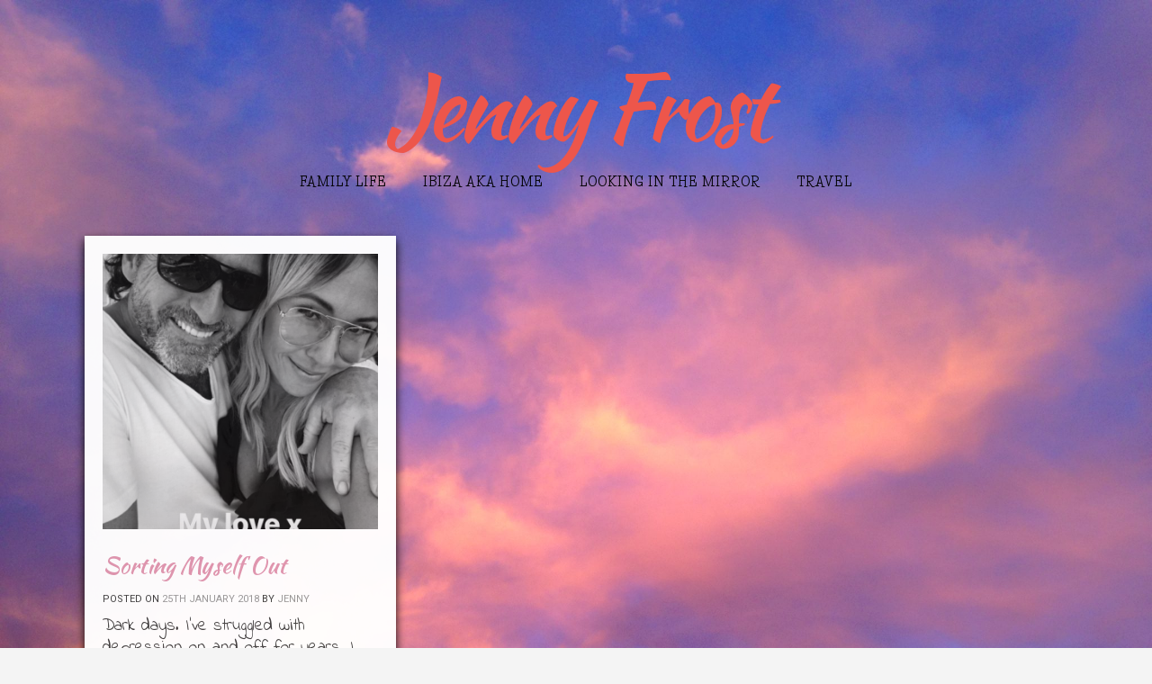

--- FILE ---
content_type: text/css
request_url: https://www.jennyfrostofficial.com/wp-content/themes/polaroid/style.css?ver=6.9
body_size: 7723
content:
/*
Theme Name: Polaroid
Theme URI: http://polaroid.x-factory-backup.be/
Author: Manu De Mey
Author URI: http://www.x-factory.be/
Description: All posts have a polaroid look. 
Version: 1.0.0
License: GNU General Public License v2 or later
License URI: http://www.gnu.org/licenses/gpl-2.0.html
Text Domain: polaroid
Tags: one-column, two-columns, right-sidebar, custom-header, custom-menu, editor-style, featured-images, post-formats, sticky-post
This theme, like WordPress, is licensed under the GPL.
Use it to make something cool, have fun, and share what you've learned with others.

Polaroid is based on Underscores http://underscores.me/, (C) 2012-2016 Automattic, Inc.
Underscores is distributed under the terms of the GNU GPL v2 or later.

*/

/*--------------------------------------------------------------
TABLE OF CONTENTS
----------------------------------------------------------------
# Reset & Basic styles
# Typography
# Elements
# Forms
# Links
# Menus
# Accessibility
# Alignments
# Clearings

# Content
## Posts and pages
## Asides
## Comments

# Infinite scroll

# Media
## Captions
## Galleries

# Structure
## Fullwidth pages
## Pages without sidebar
## Pages with left sidebar
## Responsiveness

# LOOK & FEEL
## Sidebar
## Search box
## Polaroids
## Animations
## Single post page
## Comments
## Blockquote
## Widgets
## Social Media
## Archive page
## 404 page
## Search page

*/


/*--------------------------------------------------------------
# Reset & Basic styles
--------------------------------------------------------------*/
html {
	font-family: sans-serif;
	-webkit-text-size-adjust: 100%;
	-ms-text-size-adjust:     100%;
}

body {
	margin: 0;
}

article,
aside,
details,
figcaption,
figure,
footer,
header,
main,
menu,
nav,
section,
summary {
	display: block;
}

audio,
canvas,
progress,
video {
	display: inline-block;
	vertical-align: baseline;
}

audio:not([controls]) {
	display: none;
	height: 0;
}

[hidden],
template {
	display: none;
}

a {
	background-color: transparent;
}

a:active,
a:hover {
	outline: 0;
}

abbr[title] {
	border-bottom: 1px dotted;
}

b,
strong {
	font-weight: bold;
}

dfn {
	font-style: italic;
}

mark {
	background: #ff0;
	color: #000;
}

small {
	font-size: 80%;
}

sub,
sup {
	font-size: 75%;
	line-height: 0;
	position: relative;
	vertical-align: baseline;
}

sup {
	top: -0.5em;
}

sub {
	bottom: -0.25em;
}

img {
	border: 0;
}

svg:not(:root) {
	overflow: hidden;
}

figure {
	margin: 1em 40px;
}

hr {
	box-sizing: content-box;
	height: 0;
}

pre {
	overflow: auto;
}

code,
kbd,
pre,
samp {
	font-family: monospace, monospace;
	font-size: 1em;
}

button,
input,
optgroup,
select,
textarea {
	color: inherit;
	font: inherit;
	margin: 0;
}

button {
	overflow: visible;
}

button,
select {
	text-transform: none;
}

button,
html input[type="button"],
input[type="reset"],
input[type="submit"] {
	-webkit-appearance: button;
	cursor: pointer;
}

button[disabled],
html input[disabled] {
	cursor: default;
}

button::-moz-focus-inner,
input::-moz-focus-inner {
	border: 0;
	padding: 0;
}

input {
	line-height: normal;
}

input[type="checkbox"],
input[type="radio"] {
	box-sizing: border-box;
	padding: 0;
}

input[type="number"]::-webkit-inner-spin-button,
input[type="number"]::-webkit-outer-spin-button {
	height: auto;
}

input[type="search"]::-webkit-search-cancel-button,
input[type="search"]::-webkit-search-decoration {
	-webkit-appearance: none;
}

fieldset {
	border: 1px solid #c0c0c0;
	margin: 0 2px;
	padding: 0.35em 0.625em 0.75em;
}

legend {
	border: 0;
	padding: 0;
}

textarea {
	overflow: auto;
}

optgroup {
	font-weight: bold;
}

table {
	border-collapse: collapse;
	border-spacing: 0;
	empty-cells: show;
    border: 1px solid #cbcbcb;
}

table thead { 
	background-color: #e0e0e0;
    color: #000;
    text-align: left;
    vertical-align: bottom;}

td:first-child, th:first-child {
    border-left-width: 0;
}

td, th {
    border-left: 1px solid #cbcbcb;
    border-width: 0 0 0 1px;
    font-size: inherit;
    margin: 0;
    overflow: visible;
    padding: .5em 1em;
	border-bottom: 1px solid #cbcbcb;
	background-color: transparent;
}

/* table in sidebar */
#secondary table { width:100%}
#secondary table td, th { padding:5px 10px; }

/*--------------------------------------------------------------
# Typography
--------------------------------------------------------------*/

body,
button,
input,
select,
textarea {
	color: #404040;
	font-family: 'Roboto', Verdana, sans-serif;
	font-size: 18px;
	line-height: 1.5;
	font-weight:300;
}

h1,h2,h3,h4,h5,h6 {	font-family: 'Life Savers'!important;}

h1, h2, h3 { 
	font-weight:300;
}

h1 { font-size:60px; line-height:64px; margin:0 0 30px 0; }
h2 { font-size:36px; line-height:40px; margin: 0 0 20px 0; }
h3 { font-size:28px; line-height:30px; margin: 0 0 20px 0; }
h4 { font-size:22px; line-height:24px; margin: 0 0 20px 0; }
h5 { font-size:18px; line-height:22px; margin: 0 0 20px 0; }
h6 { font-size:16px; line-height:20px; margin: 0 0 20px 0; }

h1 a, h2 a { color: #404040;}
h1 a:hover, h2 a:hover { color: #404040;}

.entry-title a { 
	text-decoration:none; 
	color: #404040;
}
.page h1.entry-title { margin:0;}

p {
	margin-bottom: 1.5em;
}

dfn,
cite,
em,
i {
	font-style: italic;
}

blockquote {
	margin: 0 1.5em;
}

address {
	margin: 0 0 1.5em;
}

pre {
	background: #eee;
	font-family: "Courier 10 Pitch", Courier, monospace;
	font-size: 15px;
	font-size: 0.9375rem;
	line-height: 1.6;
	margin-bottom: 1.6em;
	max-width: 100%;
	overflow: auto;
	padding: 1.6em;
}

code,
kbd,
tt,
var {
	font-family: Monaco, Consolas, "Andale Mono", "DejaVu Sans Mono", monospace;
	font-size: 15px;
	font-size: 0.9375rem;
}

abbr,
acronym {
	border-bottom: 1px dotted #666;
	cursor: help;
}

mark,
ins {
	background: #fff9c0;
	text-decoration: none;
}

big {
	font-size: 125%;
}

/*--------------------------------------------------------------
# Elements
--------------------------------------------------------------*/
html {
	box-sizing: border-box;
}

*,
*:before,
*:after { /* Inherit box-sizing to make it easier to change the property for components that leverage other behavior; see http://css-tricks.com/inheriting-box-sizing-probably-slightly-better-best-practice/ */
	box-sizing: inherit;
}

body {	background: #faf8f8; }

blockquote:before,
blockquote:after,
q:before,
q:after {
	content: "";
}

blockquote,
q {
	quotes: "" "";
}

hr {
	background-color: #ccc;
	border: 0;
	height: 1px;
	margin-bottom: 1.5em;
}

ul,
ol {
	margin: 0 0 1.5em 3em;
}

ul {
	list-style: disc;
}

ol {
	list-style: decimal;
}

li > ul,
li > ol {
	margin-bottom: 0;
	margin-left: 1.5em;
}

dt {
	font-weight: bold;
}

dd {
	margin: 0 1.5em 1.5em;
}

img {
	height: auto; /* Make sure images are scaled correctly. */
	max-width: 100%; /* Adhere to container width. */
}


/*--------------------------------------------------------------
# Forms
--------------------------------------------------------------*/
button, .submit, input[type="button"], input[type="reset"], input[type="submit"] 
 {
	border:none;
	border-radius: 3px;
	background: #000000;
	color:#fff;
	font-size: 16px; text-transform:uppercase;
	line-height: normal;
	padding: 7px 20px;
	transition: background 0.3s ease-in-out;
}

button:hover, .submit:hover, input[type="button"]:hover, input[type="reset"]:hover, input[type="submit"]:hover  { background:#222222; }

button:focus,
input[type="button"]:focus,
input[type="reset"]:focus,
input[type="submit"]:focus,
button:active,
input[type="button"]:active,
input[type="reset"]:active,
input[type="submit"]:active {
}

input[type="text"],
input[type="email"],
input[type="url"],
input[type="password"],
input[type="search"],
input[type="number"],
input[type="tel"],
input[type="range"],
input[type="date"],
input[type="month"],
input[type="week"],
input[type="time"],
input[type="datetime"],
input[type="datetime-local"],
input[type="color"],
textarea {
	color: #666;
	border: 1px solid #ccc;
	border-radius: 3px;
}

select {
	border: 1px solid #ccc;
}

input[type="text"]:focus,
input[type="email"]:focus,
input[type="url"]:focus,
input[type="password"]:focus,
input[type="search"]:focus,
input[type="number"]:focus,
input[type="tel"]:focus,
input[type="range"]:focus,
input[type="date"]:focus,
input[type="month"]:focus,
input[type="week"]:focus,
input[type="time"]:focus,
input[type="datetime"]:focus,
input[type="datetime-local"]:focus,
input[type="color"]:focus,
textarea:focus {
	color: #111;
}

input[type="text"],
input[type="email"],
input[type="url"],
input[type="password"],
input[type="search"],
input[type="number"],
input[type="tel"],
input[type="range"],
input[type="date"],
input[type="month"],
input[type="week"],
input[type="time"],
input[type="datetime"],
input[type="datetime-local"],
input[type="color"] {
	padding: 3px;
}

textarea {
	padding-left: 3px;
	width: 100%;
}

/*--------------------------------------------------------------
# Links
--------------------------------------------------------------*/
a {
	color: #999; text-decoration:none; transition: color 0.3s ease-in-out;
}

a:visited {
	
}

a:hover,
a:focus,
a:active { color:#09a7e5; }

a:focus {
	outline: thin dotted;
}

a:hover,
a:active {
	outline: 0;
}

/*--------------------------------------------------------------
# Menus
--------------------------------------------------------------*/
.main-navigation {
	clear: both;
	position: relative; display: inline-block; left: auto; float: none; 
}

.main-navigation ul {
	display: none;
	list-style: none;
	margin: 0;
	padding-left: 0;
}

.main-navigation li {
	float: left;
	position: relative;
	margin: 0 20px;
}
.main-navigation ul ul li {
	margin: 0;
}

.main-navigation a {
	display: block;
	text-decoration: none;
	font-size:14px;
	line-height:25px;
	text-transform:uppercase;
	letter-spacing:1px;
	font-weight:500;
	color:#000;
	transition: color .3s ease-in-out;
}


.main-navigation a:hover { color:#ed564b; }

.main-navigation ul ul {
	background:#fff;
	box-shadow: 0 3px 3px rgba(0, 0, 0, 0.2);
	float: left;
	position: absolute;
	top: 25px;
	left: -20px;
	z-index: 99999;
	padding: 10px 0;
	text-align:left;
	opacity:0;
	 transition: opacity 0.5s ease-out;
	 -moz-transition: opacity 0.5s ease-out;
	-webkit-transition: opacity 0.5s ease-out;
	-o-transition: opacity 0.5s ease-out;
 
}

.main-navigation ul ul ul {
	left: -999em;
	top: -10px;
}

.main-navigation ul ul a {
	width: 240px;
	padding: 0 20px;
	font-size:12px;
}

.main-navigation ul ul li {

}

.main-navigation li:hover > a,
.main-navigation li.focus > a {
}

.main-navigation ul ul :hover > a,
.main-navigation ul ul .focus > a {
}

.main-navigation ul ul a:hover,
.main-navigation ul ul a.focus {
}

.main-navigation ul li:hover > ul,
.main-navigation ul li.focus > ul {
	left: -20px;
  opacity: 1;
}

.main-navigation ul ul li:hover > ul,
.main-navigation ul ul li.focus > ul {
	left: 100%;
}

.main-navigation .current_page_item > a,
.main-navigation .current-menu-item > a,
.main-navigation .current_page_ancestor > a,
.main-navigation .current-menu-ancestor > a {
}




@media screen and (max-width: 37.5em) {
.main-navigation ul {	display: inline-block;}
.main-navigation { width:95%;}
.main-navigation ul ul, .main-navigation ul ul ul, .main-navigation ul ul ul ul { position:relative; left:0; top:0; opacity:1; margin:0; padding:0; box-shadow:none; text-align:center; background-color:transparent; }
.main-navigation ul li:hover > ul, .main-navigation ul li.focus > ul {	left: 0px !important; }
.main-navigation ul { width:100%; }
.main-navigation ul li { width:100%; padding: 0; margin:0;  }
.main-navigation ul ul li {  width:100%;  border-bottom:none; }
.main-navigation ul a { text-align:left; padding-left:25px; font-weight:bold;  width:100%; background:#fff; margin-top:1px; height:0px; line-height:50px; overflow:hidden; transition: height 0.5s ease-in-out; }
.main-navigation ul ul a { padding-left:40px;  width:100%; font-weight:normal; font-size:14px; margin-top:0;  line-height:30px; }
.main-navigation ul ul ul a { padding-left:55px;  width:100%; font-weight:normal; text-transform:none;  margin-top:0;  line-height:25px; }
.main-navigation.toggled ul ul li:last-child { padding-bottom:10px; background:#fff; } 
/* animate the mobile menu when opened */
.main-navigation.toggled ul {	display: inline-block;}
.main-navigation.toggled ul a { height:50px;   }
.main-navigation.toggled ul ul a { height:30px;   }
.main-navigation.toggled ul ul ul a { height:25px;   }



}

@media screen and (min-width: 37.5em) {
	.menu-toggle {
		display: none;
	}
	.main-navigation ul {
		display: block;
	}
}

.menu-toggle {
  position: relative;
  overflow: hidden;
  margin: 0;
  padding: 0;
  width: 60px;
  height: 60px;
  font-size: 0;
  text-indent: -9999px;
  appearance: none;
  box-shadow: none;
  cursor: pointer;
  transition: background 0.3s;
}

.menu-toggle:focus {
  outline: none; background:#222222;
}
.menu-toggle:hover {   background:#222222;}
.menu-toggle span {
  display: block;
  position: absolute;
  top: 28px;
  left: 15px;
  right: 15px;
  height: 5px;
  background: white;
}

.menu-toggle span::before,
.menu-toggle span::after {
  position: absolute;
  display: block;
  left: 0;
  width: 100%;
  height: 5px;
  background-color: #fff;
  content: "";
}

.menu-toggle span::before {
  top: -13px;
}

.menu-toggle span::after {
  bottom: -13px;
}

.menu-toggle span {
  transition: background 0s 0.3s;
}

.menu-toggle span::before,
.menu-toggle span::after {
  transition-duration: 0.3s, 0.3s;
  transition-delay: 0.3s, 0s;
}

.menu-toggle span::before {
  transition-property: top, transform;
}

.menu-toggle span::after {
  transition-property: bottom, transform;
}

/* active state, i.e. menu open */
.menu-toggle.is-active {
  background-color: #222222;
}

.menu-toggle.is-active span {
  background: none;
}

.menu-toggle.is-active span::before {
  top: 0;
  transform: rotate(45deg);
}

.menu-toggle.is-active span::after {
  bottom: 0;
  transform: rotate(-45deg);
}

.menu-toggle.is-active span::before,
.menu-toggle.is-active span::after {
  transition-delay: 0s, 0.3s;
}


.site-main .comment-navigation,
.site-main .posts-navigation,
.site-main .post-navigation {
	margin: 0 0 1.5em;
	overflow: hidden;
}

.comment-navigation .nav-previous,
.posts-navigation .nav-previous,
.post-navigation .nav-previous {
	float: left;
	width: 50%;
	
}
.post-navigation .nav-previous { padding-left:40px; position:relative; }
.post-navigation .nav-previous:after {
    position: absolute;
    top: 1px;
    left: 15px;
    font-size: 18px;
    color: #fff;
    content: "\f0a8";
    font-family: 'FontAwesome';
	transition: color 0.3s ease-in-out;
}
.post-navigation .nav-previous:hover:after {  color:#fff; }

.comment-navigation .nav-next,
.posts-navigation .nav-next,
.post-navigation .nav-next {
	float: right;
	text-align: right;
	width: 50%;
}
.post-navigation .nav-next { padding-right:40px; position:relative; }
.post-navigation .nav-next:after {
    position: absolute;
    top: 1px;
    right: 15px;
    font-size: 18px;
    color: #107fab;
    content: "\f0a9";
    font-family: 'FontAwesome';
	transition: color 0.3s ease-in-out;
}
.post-navigation .nav-next:hover:after {  color:#09a7e5; }

/*--------------------------------------------------------------
# Accessibility
--------------------------------------------------------------*/
/* Text meant only for screen readers. */
.screen-reader-text {
	clip: rect(1px, 1px, 1px, 1px);
	position: absolute !important;
	height: 1px;
	width: 1px;
	overflow: hidden;
}

.screen-reader-text:focus {
	background-color: #f1f1f1;
	border-radius: 3px;
	box-shadow: 0 0 2px 2px rgba(0, 0, 0, 0.6);
	clip: auto !important;
	color: #21759b;
	display: block;
	font-size: 14px;
	font-size: 0.875rem;
	font-weight: bold;
	height: auto;
	left: 5px;
	line-height: normal;
	padding: 15px 23px 14px;
	text-decoration: none;
	top: 5px;
	width: auto;
	z-index: 100000; /* Above WP toolbar. */
}

/* Do not show the outline on the skip link target. */
#content[tabindex="-1"]:focus {
	outline: 0;
}

/*--------------------------------------------------------------
# Alignments
--------------------------------------------------------------*/
.alignleft {
	display: inline;
	float: left;
	margin-right: 1.5em;
}

.alignright {
	display: inline;
	float: right;
	margin-left: 1.5em;
}

.aligncenter {
	clear: both;
	display: block;
	margin-left: auto;
	margin-right: auto;
}

/*--------------------------------------------------------------
# Clearings
--------------------------------------------------------------*/
.clear:before,
.clear:after,
.entry-content:before,
.entry-content:after,
.comment-content:before,
.comment-content:after,
.site-header:before,
.site-header:after,
.site-content:before,
.site-content:after,
.site-footer:before,
.site-footer:after {
	content: "";
	display: table;
	table-layout: fixed;
}

.clear:after,
.entry-content:after,
.comment-content:after,
.site-header:after,
.site-content:after,
.site-footer:after {
	clear: both;
}




/*--------------------------------------------------------------
# Content
--------------------------------------------------------------*/
/*--------------------------------------------------------------
## Posts and pages
--------------------------------------------------------------*/
.sticky {
	display: block;
}

.hentry {
	margin: 0 0 1.5em;
}

.byline,
.updated:not(.published) {
	
}

.single .byline,
.group-blog .byline {
	display: inline;
}

.page-content,
.entry-summary {
	margin: 1.5em 0 0;
}

.page-links {
	clear: both;
	margin: 0 0 1.5em;
}

/*--------------------------------------------------------------
## Asides
--------------------------------------------------------------*/
.blog .format-aside .entry-title,
.archive .format-aside .entry-title {
	display: none;
}

/*--------------------------------------------------------------
## Comments
--------------------------------------------------------------*/
.comment-content a {
	word-wrap: break-word;
}

.bypostauthor {
	display: block;
}

/*--------------------------------------------------------------
# Infinite scroll
--------------------------------------------------------------*/
/* Globally hidden elements when Infinite Scroll is supported and in use. */
.infinite-scroll .posts-navigation, /* Older / Newer Posts Navigation (always hidden) */
.infinite-scroll.neverending .site-footer { /* Theme Footer (when set to scrolling) */
	display: none;
}

/* When Infinite Scroll has reached its end we need to re-display elements that were hidden (via .neverending) before. */
.infinity-end.neverending .site-footer {
	display: block;
}

/*--------------------------------------------------------------
# Media
--------------------------------------------------------------*/
.page-content .wp-smiley,
.entry-content .wp-smiley,
.comment-content .wp-smiley {
	border: none;
	margin-bottom: 0;
	margin-top: 0;
	padding: 0;
}

/* Make sure embeds and iframes fit their containers. */
embed,
iframe,
object {
	max-width: 100%;
}

/*--------------------------------------------------------------
## Captions
--------------------------------------------------------------*/
.wp-caption {
	margin-bottom: 1.5em;
	max-width: 100%;
}

.wp-caption img[class*="wp-image-"] {
	display: block;
	margin-left: auto;
	margin-right: auto;
}

.wp-caption .wp-caption-text {
	margin: 0.8075em 0;
}

.wp-caption-text {
	text-align: center;
}

/*--------------------------------------------------------------
## Galleries
--------------------------------------------------------------*/
.gallery {
	margin: 1.5em;
	padding: 30px 0;
	/*background: #faf8f8;
    margin-left: -30px;
    margin-right: -30px;*/
}
  
.gallery-item {
	display: inline-block;
	text-align: center;
	vertical-align: top;
	width: 100%;
	background-color: rgb(255, 255, 255);
	box-shadow: 0px 0px 5px 0px rgba(0, 0, 0, 0.2);
	-moz-transition: all 300ms ease-out;
  -webkit-transition: all 300ms ease-out;
  transition: all 300ms ease-out;
  z-index:1;
}

.gallery-item:hover { 
box-shadow: 20px 15px 55px 0px rgba(0, 0, 0, 0.2);
-moz-transition: all 200ms ease-out;
  -webkit-transition: all 200ms ease-out;
  transition: all 200ms ease-out;
  }

.gallery-columns-1 .gallery-item {
	max-width: 90%; padding:5%;
}
.gallery-columns-2 .gallery-item {
	max-width: 44%; margin: 20px 3%; padding:3%;
}

.gallery-columns-3 .gallery-item {
	max-width: 29%; margin: 20px 2%; padding:2%;
}

.gallery-columns-4 .gallery-item {
	max-width: 20%; margin: 18px 2.5%; padding:2%;
}

.gallery-columns-5 .gallery-item {
	max-width: 17%; margin: 15px 1.5%; padding:1.5%;
}

.gallery-columns-6 .gallery-item {
	max-width: 14%; margin: 10px 1.2%; padding:1%;
}

.gallery-columns-7 .gallery-item {
	max-width: 12%; margin: 10px 1%; padding:1%;
}

.gallery-columns-8 .gallery-item {
	max-width: 10%; margin: 10px 1.2%; padding:1%;
}

.gallery-columns-9 .gallery-item {
	max-width: 9%; margin: 10px 1%; padding:1%;
}

.gallery-caption {
	display: block;
}


/*--------------------------------------------------------------
# Structure
--------------------------------------------------------------*/

.site-content {
	width:1140px;
	margin:0 auto;
	padding-bottom:80px;

}
.content-area {
	float: left;
	margin: 0 -30% 0 0;
	width: 100%;
}
.site-main {
	margin: 0 30% 0 0;
}
.site-content .widget-area {
	float: right;
	width: 27%;
	padding-top:20px;
	font-size:15px;
}
.site-footer {
	clear: both;
	width: 100%;
	text-align:center;
	padding: 30px 0;
	background: #fff;
}

/*--------------------------------------------------------------
## Fullwidth pages
--------------------------------------------------------------*/
.home .site-content { width:100%; padding: 0 5%; }
.home .content-area { margin:0; }
.home .site-main { margin:0; }

.archive .site-content { width:100%; padding: 0 5%; }
.archive .content-area { margin:0; }
.archive .site-main { margin:0; }

/*--------------------------------------------------------------
## Pages without sidebar
--------------------------------------------------------------*/
.page-template-no-sidebar .content-area { margin:0; }
.page-template-no-sidebar .site-main { margin:0; }
.page-template-no-sidebar h1.entry-title { text-align:center;}

/*--------------------------------------------------------------
## Pages with left sidebar
--------------------------------------------------------------*/
.page-template-left-sidebar .content-area {
	float: right;
	margin: 0 0 0 -30%;
}
.page-template-left-sidebar .site-main {
	margin: 0 0 0 30% ;
}
.page-template-left-sidebar .site-content .widget-area {
	float: left;
	 
}

/*--------------------------------------------------------------
## Responsiveness
--------------------------------------------------------------*/

@media screen and (max-width: 1140px) { 
.site-content {	width:100%; padding: 0 20px; }
.page-template-left-sidebar .site-content {	width:100%; padding: 0 20px; }

 }
 
@media screen and (max-width: 900px) { 
.site-content {	width:100%; padding: 0 20px; }
.site-main { margin: 0; }
.content-area { float: none; width: 100%; margin:0; padding:4%; }
.site-content .widget-area { float: none; width: 92%; margin:0 4%; }

.page-template-left-sidebar .site-content {	width:100%; padding: 0 20px; }
.page-template-left-sidebar .site-main { margin: 0; }
.page-template-left-sidebar .content-area { float: none; width: 100%; margin:0 }
.page-template-left-sidebar .site-content .widget-area { float: none; width: 100%; }
 }

/* HEADER */
.site-header { text-align:center; padding:80px 0 40px 0;}
.site-description { display:none; }
.site-branding { width:100%; margin:0 auto; }
.site-title { font-family: 'Indie Flower', cursive; font-size:54px; font-weight:300; text-align:center; margin:0 0 30px 0;}
.site-title a { text-decoration:none; color:#404040; }



@media screen and (max-width: 768px) { 
.site-content {	width:100%; padding: 0; }
.site-header { text-align:center; padding:20px 0 0 0;}
.site-title { font-size:40px; margin-bottom: 5px; padding: 0 20px; }
	
	body.custom-background {
    background-color: #f4f4f4;
    background-image: url(http://skozch.com/jennyfrost/wp-content/uploads/2018/02/IMG_7592.jpg);
    background-position: left top;
    background-size: contain;
    background-repeat: no-repeat;
    background-attachment: fixed;
}
}
	

.cat-links { margin-right:5px;}

/*--------------------------------------------------------------
# LOOK & FEEL
--------------------------------------------------------------*/

/*--------------------------------------------------------------
## Sidebar
--------------------------------------------------------------*/
.widget-title { font-size:28px; line-height:34px; margin: 0 0 5px 0;}

.widget-area { font-size:16px; background:#fff; box-shadow: 0px 0px 5px 0px rgba(0, 0, 0, 0.1); padding:20px;}
.widget-area ul { list-style:none; padding:0; margin: 0; }
.widget-area ul li { list-style:none; padding:0; margin: 0 0 6px 0;}
.widget-area ul li a { color:#404040; }
.widget-area ul li a:hover { color:#09a7e5; }

/* TAGS */
.tags-links { margin-top:20px;}
.tags-links a {
	color: #262b2e;
    background-color: rgba(103,107,109,0.11);
    position: relative;
    float: left;
    margin: 5px 10px 0 13px;
    padding: 3px 7px 3px 12px;
    border: none;
    text-decoration: none;
    font-family: Arial,sans-serif;
    font-size: 9px;
    line-height: 14px;
}
.tags-links a:hover { background-color: rgba(16, 127, 171, 1); color:#fff; }
.tags-links a:before {
    position: absolute;
    top: 0;
    left: -11px;
    width: 0;
    height: 0;
    border-top: 9px solid transparent;
    border-right: 11px solid rgba(103,107,109,0.11);
    border-bottom: 11px solid transparent;
    content: "";
	
}

.tags-links a:hover:before { border-right: 11px solid rgba(16, 127, 171, 1);}

.tags-links a:after {
    position: absolute;
    left: -2px;
    top: 50%;
	background: #fff none repeat center top;
    margin-top: -4px;
    width: 8px;
    height: 8px;
    content: "";
    -webkit-border-radius: 50%;
    border-radius: 50%;
}

.tags-links:after  {
	content: "";
	display: table;
	clear: both;
}

/* hide tags on all pages but blog single */
.tags-links { display:none; }
.single .tags-links { display:block; }


/*--------------------------------------------------------------
## Search box
--------------------------------------------------------------*/
.widget.widget_search .search-form { position:relative;}
.widget.widget_search .search-form label { width:100%;  }
.widget.widget_search .search-form .search-field { width:100%; padding: 3px 38px 3px 10px; border: 2px solid #d8d8d8; }
.widget.widget_search .search-form label:after {
    position: absolute;
    top: 5px;
    right: 15px;
    font-size: 18px;
    color: #cccccc;
    content: "\f002";
    font-family: 'FontAwesome';
}
.widget.widget_search .search-form .search-submit {
    -ms-filter: "progid:DXImageTransform.Microsoft.Alpha(Opacity=0)";
	opacity: 0;
	width: 40px; height:36px; position:absolute; top:0; right:0;
}

/*--------------------------------------------------------------
## Polaroids
--------------------------------------------------------------*/
.postscontainer { padding-bottom:60px;}
.postscontainer .post {
    width: 22%;
    float: left;
    margin: 0 0 50px 30px;
    background-color: rgb(255, 255, 255);
    box-shadow: 0px 5px 10px #000;
    padding: 20px;
    -moz-transition: all 100ms ease-out;
    -webkit-transition: all 100ms ease-out;
    transition: all 100ms ease-out;
    z-index: 1;
}

.sticky-pin { display:block; width:60px; height:60px; background:url(assets/images/pin60.png) no-repeat; position:absolute; top:-10px; left:43%;}

/* less polaroids in one row on smaller screens */
@media screen and (max-width: 1600px) { .postscontainer .post { width:30%; margin:0 0 50px 30px; } }
@media screen and (max-width: 1150px) { .postscontainer .post { width:45%; margin:0 0 50px 30px; } }
@media screen and (max-width: 768px) { .postscontainer .post { width:100%; float:none; margin:0 0 50px 0; } }

.postscontainer.has-sidebar .post { width:50%; margin:0 -2% 50px 1%; }

.postscontainer .post:hover { 
box-shadow: 10px 10px 20px #000;
-moz-transition: all 200ms ease-out;
  -webkit-transition: all 200ms ease-out;
  transition: all 200ms ease-out;
  margin-top:-2px;

  }
 /* no hover-effect for sticky post */
.postscontainer .sticky:hover { 
box-shadow: none;
-moz-transition: none;
  -webkit-transition: none;
  transition: none;
  margin:0 -2% 50px 1%;
  
  }
 
.inset { display:block; box-shadow: inset 0px 0px 70px 0px rgba(0,0,0,0.2);}
.inset img { display:block; position:relative; z-index:-2}
.postscontainer .more-link { display:none; }
.postscontainer .entry-header { padding: 10px 0 0 0}
.postscontainer .entry-title { margin:0 0 5px 0; overflow: hidden; }
.postscontainer .entry-content { padding: 0; font-size:17px;}
.postscontainer .entry-footer { display:none; padding: 0;  }
.postscontainer .post a { width:100%}
.postscontainer h2 { font-size: 26px; text-transform:uppercase; line-height:30px; font-weight:bold; padding:15px 0 10px 0;}
.postscontainer p { font-family: 'Indie Flower', cursive; font-size: 19px; line-height:24px; margin-top:10px; margin-bottom:15px;}
.postscontainer .entry-header .entry-meta { font-size:11px; }

 /* adding random tilts */
 /* By default, we tilt all our images -2 degrees */
/*.postscontainer .post {
	transform: rotate(-2deg);
  -webkit-transform: rotate(-2deg);
  -moz-transform: rotate(-2deg);
}
 
/* Rotate all even images 2 degrees 
.postscontainer .post:nth-child(even) {
	transform: rotate(2deg) translate(0, 20px);
	-webkit-transform: rotate(2deg) translate(0, 20px);
	-moz-transform: rotate(2deg) translate(0, 20px);
}
 
/* Don't rotate every third image, but offset its position 
.postscontainer .post:nth-child(3n) {
	transform: rotate(0deg) translate(-10px, 0px);
	-webkit-transform: rotate(0deg) translate(-10px, 0px);
	-moz-transform: rotate(0deg) translate(-10px, 0px);
}
 
/* Rotate every fifth image by 5 degrees and offset it 
.postscontainer .post:nth-child(5n) {
	transform: rotate(5deg) translate(0, 5px);
	-webkit-transform: rotate(5deg) translate(0, 5px);
	-moz-transform: rotate(5deg) translate(0, 5px);
}

/* Rotate every sixth image by 5 degrees and offset it 
.postscontainer .post:nth-child(6n) {
	transform: rotate(-3deg);
	-webkit-transform: rotate(-3deg);
	-moz-transform: rotate(-3deg);
}
 
/* Keep default rotate for every eighth, but offset it 
.postscontainer .post:nth-child(8n) {
 	transform: translate(10px, 30px);
	-webkit-transform: translate(10px, 30px);
	-moz-transform: translate(10px, 30px);
}*/

/*.postscontainer .post:nth-child(9n) {
 	transform: rotate(2deg) translate(10px, 5px);
	-webkit-transform: rotate(2deg) translate(10px, 5px);
	-moz-transform: rotate(2deg) translate(10px, 5px);/
}
 
/* Keep default rotate for every eleventh, but offset it *
.postscontainer .post:nth-child(11n) {
	transform: translate(30px, -30px);
	-webkit-transform: translate(30px, -30px);
	-moz-transform: translate(30px, -30px);/
}
/*--------------------------------------------------------------
## Animations
--------------------------------------------------------------*/
.postscontainer .post:nth-child(1) {  animation-name: fadein;  animation-duration: 2s;  animation-delay: 1s; animation-fill-mode: both;}
.postscontainer .post:nth-child(2) {  animation-name: fadein;  animation-duration: 2s;  animation-delay: 1.7s; animation-fill-mode: both;}
.postscontainer .post:nth-child(3) {  animation-name: fadein;  animation-duration: 2s;  animation-delay: 2.4s; animation-fill-mode: both;}
.postscontainer .post:nth-child(4) {  animation-name: fadein;  animation-duration: 2s;  animation-delay: 3.1s; animation-fill-mode: both;}
.postscontainer .post:nth-child(5) {  animation-name: fadein;  animation-duration: 2s;  animation-delay: 3.8s; animation-fill-mode: both;}
.postscontainer .post:nth-child(6) {  animation-name: fadein;  animation-duration: 2s;  animation-delay: 4.5s; animation-fill-mode: both;}
.postscontainer .post:nth-child(7) {  animation-name: fadein;  animation-duration: 2s;  animation-delay: 5.2s; animation-fill-mode: both;}
.postscontainer .post:nth-child(8) {  animation-name: fadein;  animation-duration: 2s;  animation-delay: 5.9s; animation-fill-mode: both;}
.postscontainer .post:nth-child(n+9) {  animation-name: fadein;  animation-duration: 2s;  animation-delay: 6.6s; animation-fill-mode: both;}
 
@keyframes fadein {
    from { opacity:0 }
	to { opacity:1 }
}


/*--------------------------------------------------------------
## Single post page
--------------------------------------------------------------*/

.single .post, .page .page, .error404 .error-404 { background:#fff; box-shadow: 0px 0px 5px 0px rgba(0, 0, 0, 0.1); padding:30px;  position:relative; z-index:2; }
.entry-header { padding: 40px 0 20px 0;}
.entry-content { padding:10px 0 40px 0; }
.entry-footer { padding: 0 0 40px 0; font-size:12px; text-transform:uppercase; font-weight:400; }
.entry-header .entry-meta {  font-size:12px; text-transform:uppercase; font-weight:400; }
.single .wp-post-image { width:100%; }

/*--------------------------------------------------------------
## Comments
--------------------------------------------------------------*/
.comment-form { background:#fff; box-shadow: 0px 0px 5px 0px rgba(0, 0, 0, 0.1);  padding: 30px; }
.comment-list { background:#fff; box-shadow: 0px 0px 5px 0px rgba(0, 0, 0, 0.1); padding:30px;  margin:0; }
.comment-list li {margin-left:20px; margin-bottom:40px; list-style:none; }
.comment-list li li li li {margin-left:0px;  }
.comment-form label { display: inline-block; width: 75px; }
.comments-title, .comment-reply-title { font-size:36px; text-align:center; margin-top:60px;}
.comment-content {font-family: 'Roboto', Verdana, sans-serif; font-size: 16px; 	line-height: 1.5; font-weight:300;}
.comment-content p { margin-bottom:5px;}
.comment-metadata { font-size:12px; }
.comment-metadata .edit-link { margin:0; }
.reply {
	display:inline-block; 
	border:none;
	border-radius: 3px;
	background: #107fab;
	color:#fff;
	font-size: 12px; text-transform:uppercase;
	line-height: normal;
	padding: 5px 10px;
	transition: background 0.3s ease-in-out;}
.reply a { color:#fff;}

@media screen and (max-width: 900px) { 
.comment-list ol {margin-left:0px; padding-left:0; }
.comment-list li li li {margin-left:0px;  }
.comment-list .comment-body { margin-bottom: 20px;}
}

@media screen and (max-width: 768px) { 
.comment-list { padding: 20px; }
.comment-list li { margin-left:0;}
.comment-list li li  {margin-left:0px;  }
}

/*--------------------------------------------------------------
## Blockquote
--------------------------------------------------------------*/
blockquote {
	font-family: 'Indie Flower', cursive;
	font-size:48px;
	line-height:54px;
	margin: 30px 10px;
	padding: 30px 40px 30px 80px;
	quotes: "\201C""\201D";
	position:relative;
}
blockquote:before {
	color: #ccc;
	content: open-quote;
	font-size: 160px;
	position:absolute; top:60px; left:10px;
}
blockquote p {
	display: inline;
}
blockquote cite { display:block; font-family: 'Roboto', Verdana, sans-serif; font-size:18px; font-weight:bold; text-align:right; }

.edit-link {
    margin-top: 20px;
    display: inline-block;
}

/*--------------------------------------------------------------
## Widgets
--------------------------------------------------------------*/
.widget {
	margin: 0 0 60px 0;
}

/* Make sure select elements fit in widgets. */
.widget select {
	max-width: 100%;
}

@media screen and (max-width: 900px) { 
.widget { width:100%;
 margin-left:0px;
transform: rotate(0deg);
  -webkit-transform: rotate(0deg);
  -moz-transform: rotate(0deg); }
  
.widget-area { margin-top:50px;}
 }
 
/*--------------------------------------------------------------
## Social Media
--------------------------------------------------------------*/
 .socialmedia { text-align:center; height:70px; }
 .socialicon { display:inline-block; width:50px; height:50px; background:#e3e1e1; border-radius:50%; transition: all 0.3s ease-in-out; position:relative; top:0px; margin-right:5px; margin-top:5px;    }
 .socialicon .fa { color:#fff; font-size:25px; line-height:50px; text-align:center;      }
 .socialicon:hover { background:#107fab; }

/* remove addthis icons from overviewpages */
.postscontainer .addthis_toolbox { display:none; }
.entry-content .addthis_toolbox { margin:40px 0 20px 0 !important;}

/* format instagram widget */
.instagram-size-thumbnail img { width:32%; float:left; margin: 0 1px 1px 0; }


/*--------------------------------------------------------------
## Archive page
--------------------------------------------------------------*/
.page-title { text-align: center; }

/*--------------------------------------------------------------
## 404 page
--------------------------------------------------------------*/
.error-404 .search-form { margin-bottom:40px;}

/*--------------------------------------------------------------
## Search page
--------------------------------------------------------------*/
.leftcontainer {background:#fff; box-shadow: 0px 0px 5px 0px rgba(0, 0, 0, 0.1); padding:30px;  position:relative; z-index:2; }
.search .entry-header { padding: 0px 0 10px 0; }
.search .page-content, .entry-summary { margin: 0;}
.search h2 {  margin: 0;}




--- FILE ---
content_type: text/plain
request_url: https://www.google-analytics.com/j/collect?v=1&_v=j102&aip=1&a=478346373&t=pageview&_s=1&dl=https%3A%2F%2Fwww.jennyfrostofficial.com%2Fcategory%2Flooking-in-the-mirror%2F&ul=en-us%40posix&dt=Looking%20In%20The%20Mirror%20Archives%20-%20Jenny%20Frost&sr=1280x720&vp=1280x720&_u=YEBAAEABAAAAACAAI~&jid=1539821500&gjid=1263809048&cid=1327442094.1765267538&tid=UA-35840888-3&_gid=287946209.1765267538&_r=1&_slc=1&z=929251868
body_size: -288
content:
2,cG-ZHD7XRHG6G

--- FILE ---
content_type: text/javascript
request_url: https://www.jennyfrostofficial.com/wp-content/themes/polaroid/js/polaroid.js?ver=20151215
body_size: 171
content:

// perform these functions only after doc ready 
jQuery(document).ready(function($){	
	
// animate the hamburger menu 
	$(".menu-toggle").click(function(){
	this.classList.toggle('is-active')
});
});



  //  Masonry 
	var $grid = jQuery('.postscontainer').imagesLoaded( function() {
  // init Masonry after all images have loaded
  $grid.masonry({
   // options
  itemSelector: '.post',
  // no transitions
	transitionDuration: 0
	  });
	});
